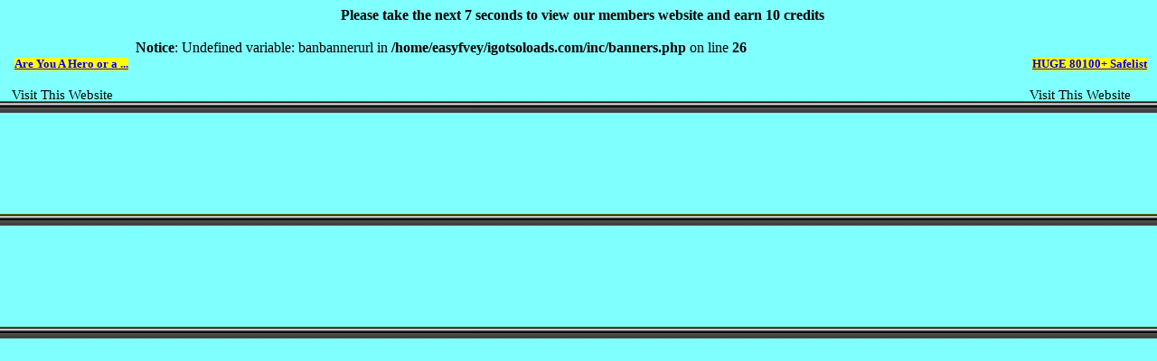

--- FILE ---
content_type: text/html; charset=UTF-8
request_url: https://igotsoloads.com/earn.php?pageid=2&t=7&uid=AJMoney&adid=8887&url=http://codenest78.weebly.com
body_size: 1343
content:
<script language="JavaScript">
            // submit form func
            function submitform() {
            
                // if box coord submit else rectangle coord alert
                // Do not edit javascript below this line. you can edit the alert message
                
                if (document.xcoords.x.value ) {
                    document.xcoords.submit();
                
                } else {
                    alert("Click number in square identical to number in rectangle to submit.");
                }
            }
            // image x value
            function xcoord(event) {
                image = event.offsetX?(event.offsetX):event.pageX-document.getElementById("coord").offsetLeft;
                document.xcoords.x.value = image;
            }
            </script><html>
<head>
<style type="text/css">
a:hover, a:visited, a:link, a:active
{
    font-family: Tahoma;
    font-size: 11pt;
    text-decoration: none !important;
}
/* click image */
.cd {
width: 285px;
height: 30px;
background-image: url(create_gif.php?a=IDIuOTU3CgkgRmxvYXQgMy43NjYgIA==&uid=AJMoney&c=8887);
background-repeat: no-repeat;
position: relative;
z-index: 2;
}
</style>

<script language="JavaScript">
////////////////////ESPECIAL PARA REINALDO, ROLANDO
   function ejecutar_page() {
//     document.xcoords.submit();
     }
</script>


</head>
<body background="/images/frame.png"><div style="float: left; margin:5px; padding-top: 50px;"><span style="background-color: #FFFF00; margin:3px; font-weight: bold; color: #FF0000; font-size: 12px;"><font face="Tahoma" size="2"><a href="/earn.php?t=5&u=1076&adid=1986&num=jYfCiRGSGJ" target="_blank"><u><font face="Tahoma" size="2">Are You A Hero or a ...</font></u></a></font></span><br><br><a href="https://codenest78.weebly.com" target="_blank"><font color="#000000">Visit This Website</a></div><div style="float: right; padding-top: 55px;"><span style="background-color: #FFFF00; margin:3px; font-weight: bold; color: #FF0000; font-size: 12px;"><font face="Tahoma" size="2"><a href="/earn.php?t=5&u=1076&adid=14018&num=DGSI9JqLW5" target="_blank"><u><font face="Tahoma" size="2">HUGE 80100+ Safelist</font></u></a></font></span><br><br><a href="https://codenest78.weebly.com" target="_blank"><font color="#000000">Visit This Website</a></div><form name="xcoords" style="display: inline;" action="earn.php?pageid=3&t=7&adid=8887&uid=AJMoney&url=https%3A%2F%2Fcodenest78.weebly.com" method="post">
<input type="hidden" name="x">
</form>
<!--center><b>Please take the next <span id="plzwait">10 seconds </span>&nbsp;to view our members website and earn 10 credits.</b-->



<span id="plzwait">Please take the next 10 seconds to view our members website and earn 10 credits</span>
	<script type="text/javascript">
	counter = 10;
	function countdown() {
		if ((0 <= 100) || (0 > 0)) {
			counter--;
			if(counter > 0) {
				document.getElementById("plzwait").innerHTML = '<center><b>Please take the next '+counter+' seconds to view our members website and earn 10 credits</b></center>';
				setTimeout('countdown()',1000);
				
			} else if(counter==0) {
			document.getElementById("plzwait").innerHTML = '<center><div id="coord" onclick="submitform(xcoord(event))" class="cd"></div></center>';
                        
						
			}
		}
	}
	countdown();
	</script>
<br />
<b>Notice</b>:  Undefined variable: banbannerurl in <b>/home/easyfvey/igotsoloads.com/inc/banners.php</b> on line <b>26</b><br />
